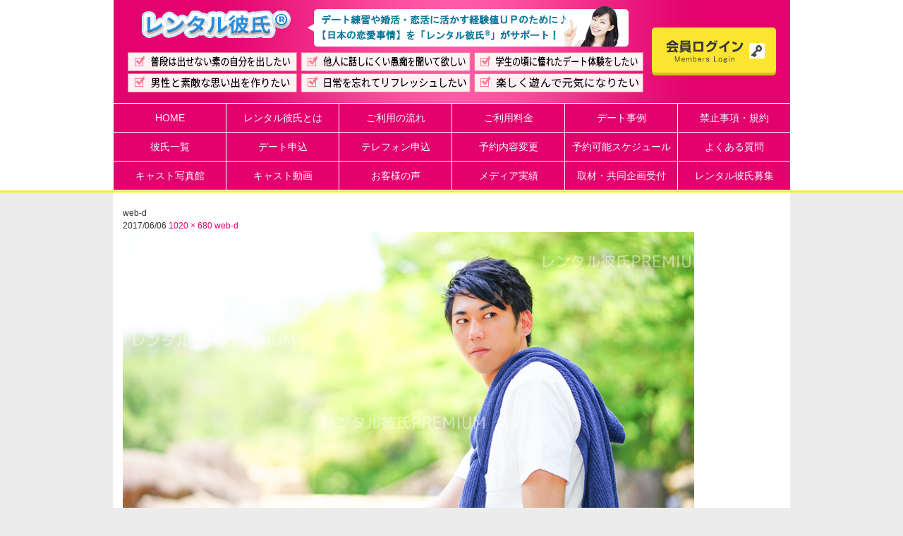

--- FILE ---
content_type: text/html; charset=UTF-8
request_url: https://rentalkareshi.com/?attachment_id=15626
body_size: 4203
content:
<!DOCTYPE html PUBLIC "-//W3C//DTD XHTML 1.0 Transitional//EN" "http://www.w3.org/TR/xhtml1/DTD/xhtml1-transitional.dtd">
<html lang="ja"
	itemscope 
	itemtype="http://schema.org/Article" 
	prefix="og: http://ogp.me/ns#" >
<head>
<!-- Google Tag Manager -->
<script>(function(w,d,s,l,i){w[l]=w[l]||[];w[l].push({'gtm.start':
new Date().getTime(),event:'gtm.js'});var f=d.getElementsByTagName(s)[0],
j=d.createElement(s),dl=l!='dataLayer'?'&l='+l:'';j.async=true;j.src=
'https://www.googletagmanager.com/gtm.js?id='+i+dl;f.parentNode.insertBefore(j,f);
})(window,document,'script','dataLayer','GTM-P459MHD');</script>
<!-- End Google Tag Manager -->
<meta charset="UTF-8">
<meta name="viewport" content="width=device-width">
<meta property="og:type" content="website" />
<!--
<meta property="og:title" content="レンタル彼氏PREMIUM【東京】" />
<meta property="og:url" content="http://rentalkareshi.com/" />
<meta property="og:image" content="http://rentalkareshi.com/rentalkareshi/wp-content/themes/pc/img/ogp_image.jpg" />
<meta property="og:description" content="出張ホストとは一味違う…レンタル彼氏PREMIUMでお好みの彼氏と楽しくデート♪随時！彼氏募集中！！" />
<meta name="description" content="出張ホストとは一味違う…レンタル彼氏PREMIUMでお好みの彼氏と楽しくデート♪随時！彼氏募集中！！">
<meta name="keywords" content="レンタル,レンタル彼氏,彼氏,彼氏募集中,デート">
-->
<title>web-d | レンタル彼氏PREMIUM【東京】</title>
<script>var ajaxurl = 'http://rentalkareshi.com/rentalkareshi/wp-admin/admin-ajax.php';</script>
<link rel='stylesheet' id='contact-form-7-css' href="https://rentalkareshi.com/rentalkareshi/wp-content/plugins/contact-form-7/includes/css/styles.css?ver=3.9.1" type='text/css' media='all' />
<link rel='stylesheet' id='genericons-css' href="https://rentalkareshi.com/rentalkareshi/wp-content/themes/pc/genericons/genericons.css?ver=3.0.2" type='text/css' media='all' />
<link rel='stylesheet' id='twentyfourteen-style-css' href="https://rentalkareshi.com/rentalkareshi/wp-content/themes/pc/style.css?ver=3.8" type='text/css' media='all' />
<link rel='stylesheet' id='wp-members-css' href="https://rentalkareshi.com/rentalkareshi/wp-content/plugins/wp-members/css/wp-members-2014.css?ver=3.8" type='text/css' media='all' />
<script type='text/javascript' src="https://rentalkareshi.com/rentalkareshi/wp-includes/js/jquery/jquery.js?ver=1.10.2"></script>
<script type='text/javascript' src="https://rentalkareshi.com/rentalkareshi/wp-includes/js/jquery/jquery-migrate.min.js?ver=1.2.1"></script>
<!-- WP-Members version 2.8.10, available at http://rocketgeek.com/wp-members -->
<link rel="shortcut icon" href="/rentalkareshi/favicon.ico" type="image/x-icon" />
<script type="text/javascript" src="https://rentalkareshi.com/rentalkareshi/wp-content/themes/pc/js/jquery.easing.js"></script>
<script type="text/javascript" src="https://rentalkareshi.com/rentalkareshi/wp-content/themes/pc/js/jquery.bxslider.js"></script>
<script type="text/javascript" src="https://rentalkareshi.com/rentalkareshi/wp-content/themes/pc/js/heightLine.js"></script>
<script type="text/javascript" src="https://rentalkareshi.com/rentalkareshi/wp-content/themes/pc/js/lightbox.js"></script>
<script type="text/javascript" src="https://rentalkareshi.com/rentalkareshi/wp-content/themes/pc/js/all.js"></script>
</head>
<body data-test="new">
<!-- Google Tag Manager (noscript) -->
<noscript><iframe src="https://www.googletagmanager.com/ns.html?id=GTM-P459MHD"
height="0" width="0" style="display:none;visibility:hidden"></iframe></noscript>
<!-- End Google Tag Manager (noscript) -->
<div id="head">
	<div class="inner cf">
		<div class="in cf">
			<div class="fl">
				<h1><a href="https://rentalkareshi.com/"><img src="https://rentalkareshi.com/rentalkareshi/wp-content/uploads/2023/12/logo1.png" alt="レンタル彼氏PREMIUM" /></a></h1>
				<p>&nbsp;<!--produced　by　(株)東京タレント--></p>
			</div>
			<img src="https://rentalkareshi.com/rentalkareshi/wp-content/themes/pc/img/h_img.png" alt="日本の恋愛事情を【レンタル彼氏】がサポート！" />
			<img src="https://rentalkareshi.com/rentalkareshi/wp-content/uploads/2023/02/222.png" alt="普段は出せない！愚痴を聞いて！学生のころ体験！デートや会話の練習として！恋愛その他悩み相談もOK！同性の利用もOK！※条件有" />
			<a href="https://rentalkareshi.com/reg/" class="btn"><img src="https://rentalkareshi.com/rentalkareshi/wp-content/themes/pc/img/h_btn.png" alt="会員ログイン" /></a>
		</div>
		<div id="g_nav" class="cf">
			<a href="https://rentalkareshi.com/">HOME</a>
			<a href="https://rentalkareshi.com/concept/">レンタル彼氏とは</a>
			<a href="https://rentalkareshi.com/about/">ご利用の流れ</a>
			<a href="https://rentalkareshi.com/system/">ご利用料金</a>
			<a href="https://rentalkareshi.com/case/">デート事例</a>
			<a href="https://rentalkareshi.com/rules/">禁止事項・規約</a>
			<a href="https://rentalkareshi.com/cast/">彼氏一覧</a>
			<a href="https://rentalkareshi.com/request/">デート申込</a>
			<a href="https://rentalkareshi.com/videophone/">テレフォン申込</a>
			<a href="https://rentalkareshi.com/change/">予約内容変更</a>
			<a href="https://rentalkareshi.com/schedule/">予約可能スケジュール</a>
			<a href="https://rentalkareshi.com/faq/">よくある質問</a>
			<!--a href="http://rentalkareshi.com/comic/">レンカレコミック</a-->
			<a href="https://rentalkareshi.com/photo/">キャスト写真館</a>
			<a href="https://rentalkareshi.com/movie/">キャスト動画</a>
			<a href="https://rentalkareshi.com/voice/">お客様の声</a>
			<a href="https://rentalkareshi.com/results/">メディア実績</a>
			<a href="https://rentalkareshi.com/press/">取材・共同企画受付</a>
			<a href="https://rentalkareshi.com/recruit/">レンタル彼氏募集</a>
		</div>
	</div>
</div>


<div id="wrap" class="cf">
	

	<section id="primary" class="content-area image-attachment">
		<div id="content" class="site-content" role="main">

				<article id="post-15626" class="post-15626 attachment type-attachment status-inherit hentry">
				<header class="entry-header">
					<h1 class="entry-title">web-d</h1>
					<div class="entry-meta">

						<span class="entry-date"><time class="entry-date" datetime="2017-06-06T16:35:28+00:00">2017/06/06</time></span>

						<span class="full-size-link"><a href="https://rentalkareshi.com/rentalkareshi/wp-content/uploads/2017/06/web-d4.jpg">1020 &times; 680</a></span>

						<span class="parent-post-link"><a href="https://rentalkareshi.com/?attachment_id=15626" rel="gallery">web-d</a></span>
											</div><!-- .entry-meta -->
				</header><!-- .entry-header -->

				<div class="entry-content">
					<div class="entry-attachment">
						<div class="attachment">
							<a href="https://rentalkareshi.com/?attachment_id=15627" rel="attachment"><img width="810" height="540" src="https://rentalkareshi.com/rentalkareshi/wp-content/uploads/2017/06/web-d4.jpg" class="attachment-810x810" alt="web-d" /></a>						</div><!-- .attachment -->

											</div><!-- .entry-attachment -->

									</div><!-- .entry-content -->
			</article><!-- #post-## -->

			<nav id="image-navigation" class="navigation image-navigation">
				<div class="nav-links">
				<a href="https://rentalkareshi.com/?attachment_id=15625"><div class="previous-image">前の画像</div></a>				<a href="https://rentalkareshi.com/?attachment_id=15627"><div class="next-image">次の画像</div></a>				</div><!-- .nav-links -->
			</nav><!-- #image-navigation -->

			
<div id="comments" class="comments-area">

	
			
</div><!-- #comments -->

		
		</div><!-- #content -->
	</section><!-- #primary -->

	<div id="pagetop"><a href="#header"><img src="https://rentalkareshi.com/rentalkareshi/wp-content/themes/pc/img/pagetop.gif" alt="TOPへ戻る" /></a></div>
</div>

<div id="footer">
  <div class="inner cf">
	<div id="sns" class="cf">
		<div id="fb-root"></div><fb:like href="http://rentalkareshi.com/" layout="button_count" action="like" show_faces="false" share="false"></fb:like>
		<script>(function(d, s, id) {
		  var js, fjs = d.getElementsByTagName(s)[0];
		  if (d.getElementById(id)) return;
		  js = d.createElement(s); js.id = id;
		  js.src = "//connect.facebook.net/ja_JP/sdk.js#xfbml=1&version=v2.0";
		  fjs.parentNode.insertBefore(js, fjs);
		}(document, 'script', 'facebook-jssdk'));</script>

		<a href="http://b.hatena.ne.jp/entry/http://rentalkareshi.com/" class="hatena-bookmark-button" data-hatena-bookmark-title="レンタル彼氏PREMIUM【東京】" data-hatena-bookmark-layout="standard-balloon" data-hatena-bookmark-lang="ja" title="このエントリーをはてなブックマークに追加"><img src="http://b.st-hatena.com/images/entry-button/button-only@2x.png" alt="このエントリーをはてなブックマークに追加" width="20" height="20" style="border: none;" /></a><script type="text/javascript" src="https://b.st-hatena.com/js/bookmark_button.js" charset="utf-8" async="async"></script>

		<a href="https://twitter.com/share" class="twitter-share-button" data-url="http://rentalkareshi.com/" data-text="レンタル彼氏PREMIUM【東京】お好みの彼氏と楽しくデート♪随時！彼氏募集中！！" data-lang="ja">ツイート</a>
		<script>!function(d,s,id){var js,fjs=d.getElementsByTagName(s)[0],p=/^http:/.test(d.location)?'http':'https';if(!d.getElementById(id)){js=d.createElement(s);js.id=id;js.src=p+'://platform.twitter.com/widgets.js';fjs.parentNode.insertBefore(js,fjs);}}(document, 'script', 'twitter-wjs');</script>

	</div>
	<div class="fl">
		<a href="https://rentalkareshi.com/"><img src="https://rentalkareshi.com/rentalkareshi/wp-content/uploads/2023/12/logo1.png" alt="レンタル彼氏" /></a>
		<img src="https://rentalkareshi.com/rentalkareshi/wp-content/themes/pc/img/f_img.png" alt="Webタレントが日本の恋愛をサポート！" />
		<!--p>produced by (株)東京タレント</p>
		<p>“レンタル彼氏”は(株)東京タレントの登録商標です。</p-->
	</div>
	<div class="fr cf">
		<ul>
		<li><a href="https://rentalkareshi.com/">ホーム</a></li>
		<li><a href="https://rentalkareshi.com/cast/">キャスト一覧</a></li>
		<li><a href="https://rentalkareshi.com/request/">デートのお申込</a></li>
		<li><a href="https://rentalkareshi.com/reg/">無料会員登録</a></li>
		<li><a href="https://rentalkareshi.com/concept/">コンセプト</a></li>
		</ul>
		<ul>
		<li><a href="https://rentalkareshi.com/case/">デート事例</a></li>
		<li><a href="https://rentalkareshi.com/about/">遊び方</a></li>
		<li><a href="https://rentalkareshi.com/system/">ご利用料金</a></li>
		<li><a href="https://rentalkareshi.com/voice/">ご利用者の声</a></li>
		<li><a href="https://rentalkareshi.com/results/">メディア実績</a></li>
		</ul>
		<ul>
		<li><a href="https://rentalkareshi.com/faq/">よくある質問</a></li>
		<li><a href="https://rentalkareshi.com/contact/">お問い合わせ</a></li>
		<li><a href="https://rentalkareshi.com/enq/">アンケート</a></li>
		<li><a href="https://rentalkareshi.com/link/">キャストブログ集</a></li>
		<li><a href="https://rentalkareshi.com/press/">マスメディア関係者様</a></li>
		</ul>
		<ul>
		<li><a href="http://casuarise.co.jp/" target="_blank" >運営会社</a></li>
		<li><a href="https://rentalkareshi.com/rules/">禁止事項・規約</a></li>
		<li><a href="https://rentalkareshi.com/tokushoho/">特定商取引法に関する表記</a></li>
		<li><a href="https://rentalkareshi.com/privacy/">個人情報保護方針</a></li>
		<li><a href="https://rentalkareshi.com/recruit/">レンタル彼氏募集</a></li>
		</ul>
	</div>
	<p id="copy"><a href="https://rentalkareshi.com/">2013(C) レンタル彼氏PREMIUM Inc. All Rights Reserved.</a></p>
  </div>
</div>

<script type='text/javascript' src="https://rentalkareshi.com/rentalkareshi/wp-content/plugins/contact-form-7/includes/js/jquery.form.min.js?ver=3.51.0-2014.06.20"></script>
<script type='text/javascript'>
/* <![CDATA[ */
var _wpcf7 = {"loaderUrl":"http:\/\/rentalkareshi.com\/rentalkareshi\/wp-content\/plugins\/contact-form-7\/images\/ajax-loader.gif","sending":"\u9001\u4fe1\u4e2d ..."};
/* ]]> */
</script>
<script type='text/javascript' src="https://rentalkareshi.com/rentalkareshi/wp-content/plugins/contact-form-7/includes/js/scripts.js?ver=3.9.1"></script>

<script type="text/javascript">

  var _gaq = _gaq || [];
  _gaq.push(['_setAccount', 'UA-29809032-2']);
  _gaq.push(['_trackPageview']);

  (function() {
    var ga = document.createElement('script'); ga.type = 'text/javascript'; ga.async = true;
    ga.src = ('https:' == document.location.protocol ? 'https://ssl' : 'http://www') + '.google-analytics.com/ga.js';
    var s = document.getElementsByTagName('script')[0]; s.parentNode.insertBefore(ga, s);
  })();

</script>
<script defer src="https://static.cloudflareinsights.com/beacon.min.js/vcd15cbe7772f49c399c6a5babf22c1241717689176015" integrity="sha512-ZpsOmlRQV6y907TI0dKBHq9Md29nnaEIPlkf84rnaERnq6zvWvPUqr2ft8M1aS28oN72PdrCzSjY4U6VaAw1EQ==" data-cf-beacon='{"version":"2024.11.0","token":"24c3bf23062e4259a6878cccf0155a02","r":1,"server_timing":{"name":{"cfCacheStatus":true,"cfEdge":true,"cfExtPri":true,"cfL4":true,"cfOrigin":true,"cfSpeedBrain":true},"location_startswith":null}}' crossorigin="anonymous"></script>
</body>
</html>